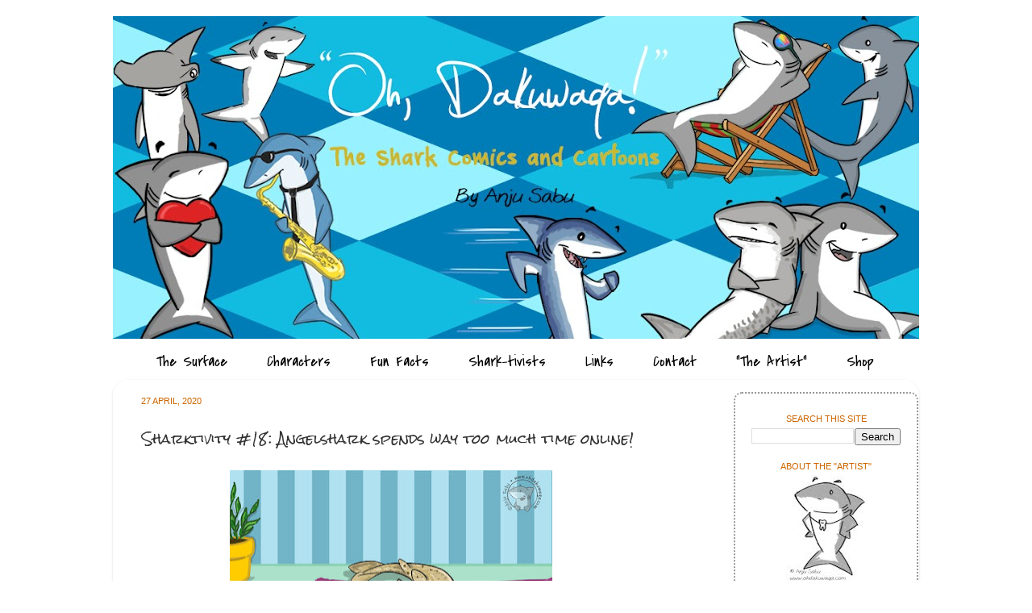

--- FILE ---
content_type: text/html; charset=UTF-8
request_url: https://www.ohdakuwaqa.com/2020/04/sharktivity-18-angelshark-spends-way.html
body_size: 17105
content:
<!DOCTYPE html>
<html class='v2' dir='ltr' xmlns='http://www.w3.org/1999/xhtml' xmlns:b='http://www.google.com/2005/gml/b' xmlns:data='http://www.google.com/2005/gml/data' xmlns:expr='http://www.google.com/2005/gml/expr'>
<head>
<link href='https://www.blogger.com/static/v1/widgets/335934321-css_bundle_v2.css' rel='stylesheet' type='text/css'/>
<!-- pinterest verification-->
<meta content='279eabc9f13eae064588240b41beae90' name='p:domain_verify'/>
<meta content='L_lpGwRlPmiCsGGv4ZSKqyKv6fx_b8Xc3h5o0ZJGmRI' name='google-site-verification'/>
<meta content='AB091E8527A2C57C289FA8C312654B00' name='msvalidate.01'/>
<link href="//fonts.googleapis.com/css?family=Covered+By+Your+Grace%7CRock+Salt" rel="stylesheet" type="text/css">
<meta content='IE=8, IE=9, IE=10' http-equiv='X-UA-Compatible'/>
<meta content='fNea3wdj5_bDHhMvWAIaXGUsIdiYyVG6b5h6PmjFJaY' name='google-site-verification'/>
<meta content='width=1100' name='viewport'/>
<meta content='text/html; charset=UTF-8' http-equiv='Content-Type'/>
<meta content='blogger' name='generator'/>
<link href='https://www.ohdakuwaqa.com/favicon.ico' rel='icon' type='image/x-icon'/>
<link href='https://www.ohdakuwaqa.com/2020/04/sharktivity-18-angelshark-spends-way.html' rel='canonical'/>
<link rel="alternate" type="application/atom+xml" title="&quot;Oh, Dakuwaqa!&quot; - The Shark comics and cartoons - Atom" href="https://www.ohdakuwaqa.com/feeds/posts/default" />
<link rel="alternate" type="application/rss+xml" title="&quot;Oh, Dakuwaqa!&quot; - The Shark comics and cartoons - RSS" href="https://www.ohdakuwaqa.com/feeds/posts/default?alt=rss" />
<link rel="service.post" type="application/atom+xml" title="&quot;Oh, Dakuwaqa!&quot; - The Shark comics and cartoons - Atom" href="https://www.blogger.com/feeds/8642140796474846721/posts/default" />

<link rel="alternate" type="application/atom+xml" title="&quot;Oh, Dakuwaqa!&quot; - The Shark comics and cartoons - Atom" href="https://www.ohdakuwaqa.com/feeds/2889387841105852520/comments/default" />
<!--Can't find substitution for tag [blog.ieCssRetrofitLinks]-->
<link href='https://blogger.googleusercontent.com/img/b/R29vZ2xl/AVvXsEhWIDYOth_1pGQiOdkJEjENKqo7F3Xei1iKzwMRQhaK3nN434fIPskiR2u6umZnbUNuB_ceF2pZdsGEC8HPkfb8NU9HOGJkqa7nNgTBAxpkEWVtxAz9IkKsz7JwY6CSJ4nvHb9DdwgXVxE/s400/angel+shark+laptop2s.jpg' rel='image_src'/>
<meta content='https://www.ohdakuwaqa.com/2020/04/sharktivity-18-angelshark-spends-way.html' property='og:url'/>
<meta content='Sharktivity #18: Angelshark spends way too much time online!' property='og:title'/>
<meta content='The Shark Comics and Cartoons for all sharks' property='og:description'/>
<meta content='https://blogger.googleusercontent.com/img/b/R29vZ2xl/AVvXsEhWIDYOth_1pGQiOdkJEjENKqo7F3Xei1iKzwMRQhaK3nN434fIPskiR2u6umZnbUNuB_ceF2pZdsGEC8HPkfb8NU9HOGJkqa7nNgTBAxpkEWVtxAz9IkKsz7JwY6CSJ4nvHb9DdwgXVxE/w1200-h630-p-k-no-nu/angel+shark+laptop2s.jpg' property='og:image'/>
<title>"Oh, Dakuwaqa!" - The Shark comics and cartoons: Sharktivity #18: Angelshark spends way too much time online!</title>
<style type='text/css'>@font-face{font-family:'Covered By Your Grace';font-style:normal;font-weight:400;font-display:swap;src:url(//fonts.gstatic.com/s/coveredbyyourgrace/v17/QGYwz-AZahWOJJI9kykWW9mD6opopoqXSOSEHwgsiaXVIxnL.woff2)format('woff2');unicode-range:U+0100-02BA,U+02BD-02C5,U+02C7-02CC,U+02CE-02D7,U+02DD-02FF,U+0304,U+0308,U+0329,U+1D00-1DBF,U+1E00-1E9F,U+1EF2-1EFF,U+2020,U+20A0-20AB,U+20AD-20C0,U+2113,U+2C60-2C7F,U+A720-A7FF;}@font-face{font-family:'Covered By Your Grace';font-style:normal;font-weight:400;font-display:swap;src:url(//fonts.gstatic.com/s/coveredbyyourgrace/v17/QGYwz-AZahWOJJI9kykWW9mD6opopoqXSOSEEQgsiaXVIw.woff2)format('woff2');unicode-range:U+0000-00FF,U+0131,U+0152-0153,U+02BB-02BC,U+02C6,U+02DA,U+02DC,U+0304,U+0308,U+0329,U+2000-206F,U+20AC,U+2122,U+2191,U+2193,U+2212,U+2215,U+FEFF,U+FFFD;}@font-face{font-family:'Indie Flower';font-style:normal;font-weight:400;font-display:swap;src:url(//fonts.gstatic.com/s/indieflower/v24/m8JVjfNVeKWVnh3QMuKkFcZVZ0uH99GUDs4k.woff2)format('woff2');unicode-range:U+0100-02BA,U+02BD-02C5,U+02C7-02CC,U+02CE-02D7,U+02DD-02FF,U+0304,U+0308,U+0329,U+1D00-1DBF,U+1E00-1E9F,U+1EF2-1EFF,U+2020,U+20A0-20AB,U+20AD-20C0,U+2113,U+2C60-2C7F,U+A720-A7FF;}@font-face{font-family:'Indie Flower';font-style:normal;font-weight:400;font-display:swap;src:url(//fonts.gstatic.com/s/indieflower/v24/m8JVjfNVeKWVnh3QMuKkFcZVaUuH99GUDg.woff2)format('woff2');unicode-range:U+0000-00FF,U+0131,U+0152-0153,U+02BB-02BC,U+02C6,U+02DA,U+02DC,U+0304,U+0308,U+0329,U+2000-206F,U+20AC,U+2122,U+2191,U+2193,U+2212,U+2215,U+FEFF,U+FFFD;}@font-face{font-family:'Rock Salt';font-style:normal;font-weight:400;font-display:swap;src:url(//fonts.gstatic.com/s/rocksalt/v24/MwQ0bhv11fWD6QsAVOZrt0M6p7NGrQ.woff2)format('woff2');unicode-range:U+0000-00FF,U+0131,U+0152-0153,U+02BB-02BC,U+02C6,U+02DA,U+02DC,U+0304,U+0308,U+0329,U+2000-206F,U+20AC,U+2122,U+2191,U+2193,U+2212,U+2215,U+FEFF,U+FFFD;}</style>
<style id='page-skin-1' type='text/css'><!--
/*-----------------------------------------------
Blogger Template Style
Name:     Picture Window
Designer: Blogger
URL:      www.blogger.com
----------------------------------------------- */
/* Content
----------------------------------------------- */
body {
font: normal normal 15px Indie Flower;
color: #333333;
background: #ffffff none no-repeat scroll center center;
}
html body .region-inner {
min-width: 0;
max-width: 100%;
width: auto;
}
.content-outer {
font-size: 90%;
}
a:link {
text-decoration:none;
color: #3d85c6;
}
a:visited {
text-decoration:none;
color: #5588aa;
}
a:hover {
text-decoration:underline;
color: #999999;
}
.content-outer {
background: transparent none repeat scroll top left;
-moz-border-radius: 0;
-webkit-border-radius: 0;
-goog-ms-border-radius: 0;
border-radius: 0;
-moz-box-shadow: 0 0 0 rgba(0, 0, 0, .15);
-webkit-box-shadow: 0 0 0 rgba(0, 0, 0, .15);
-goog-ms-box-shadow: 0 0 0 rgba(0, 0, 0, .15);
box-shadow: 0 0 0 rgba(0, 0, 0, .15);
margin: 20px auto;
}
.content-inner {
padding: 0;
}
/* Header
----------------------------------------------- */
.header-outer {
background: transparent none repeat-x scroll top left;
_background-image: none;
color: #ffffff;
-moz-border-radius: 0;
-webkit-border-radius: 0;
-goog-ms-border-radius: 0;
border-radius: 0;
}
.Header img, .Header #header-inner {
-moz-border-radius: 0;
-webkit-border-radius: 0;
-goog-ms-border-radius: 0;
border-radius: 0;
}
.header-inner .Header .titlewrapper,
.header-inner .Header .descriptionwrapper {
padding-left: 0;
padding-right: 0;
}
.Header h1 {
font: normal normal 36px Rock Salt;
text-shadow: 1px 1px 3px rgba(0, 0, 0, 0.3);
}
.Header h1 a {
color: #ffffff;
}
.Header .description {
font-size: 130%;
}
/* Tabs
----------------------------------------------- */
.tabs-inner {
margin: .5em 20px 0;
padding: 0;
}
.tabs-inner .section {
margin: 0;
}
.tabs-inner .widget ul {
padding: 0;
background: transparent none repeat scroll bottom;
-moz-border-radius: 0;
-webkit-border-radius: 0;
-goog-ms-border-radius: 0;
border-radius: 0;
}
.tabs-inner .widget li {
border: none;
}
.tabs-inner .widget li a {
display: inline-block;
padding: .5em 1em;
margin-right: .25em;
color: #020202;
font: normal normal 19px Covered By Your Grace;
-moz-border-radius: 10px 10px 0 0;
-webkit-border-top-left-radius: 10px;
-webkit-border-top-right-radius: 10px;
-goog-ms-border-radius: 10px 10px 0 0;
border-radius: 10px 10px 0 0;
background: transparent url(//www.blogblog.com/1kt/transparent/black50.png) repeat scroll top left;
border-right: 1px solid transparent;
}
.tabs-inner .widget li:first-child a {
padding-left: 1.25em;
-moz-border-radius-topleft: 10px;
-moz-border-radius-bottomleft: 0;
-webkit-border-top-left-radius: 10px;
-webkit-border-bottom-left-radius: 0;
-goog-ms-border-top-left-radius: 10px;
-goog-ms-border-bottom-left-radius: 0;
border-top-left-radius: 10px;
border-bottom-left-radius: 0;
}
.tabs-inner .widget li.selected a,
.tabs-inner .widget li a:hover {
position: relative;
z-index: 1;
background: #f8f8f8 url(//www.blogblog.com/1kt/transparent/white80.png) repeat scroll bottom;
color: #3d85c6;
-moz-box-shadow: 0 0 3px rgba(0, 0, 0, .15);
-webkit-box-shadow: 0 0 3px rgba(0, 0, 0, .15);
-goog-ms-box-shadow: 0 0 3px rgba(0, 0, 0, .15);
box-shadow: 0 0 3px rgba(0, 0, 0, .15);
}
/* Headings
----------------------------------------------- */
h2 {
font: normal normal 11px Verdana, Geneva, sans-serif;
text-transform: uppercase;
color: #cc6600;
margin: .5em 0;
}
/* Main
----------------------------------------------- */
.main-outer {
background: transparent url(//www.blogblog.com/1kt/transparent/white80.png) repeat scroll top left;
-moz-border-radius: 20px 20px 0 0;
-webkit-border-top-left-radius: 20px;
-webkit-border-top-right-radius: 20px;
-webkit-border-bottom-left-radius: 0;
-webkit-border-bottom-right-radius: 0;
-goog-ms-border-radius: 20px 20px 0 0;
border-radius: 20px 20px 0 0;
-moz-box-shadow: 0 1px 3px rgba(0, 0, 0, .15);
-webkit-box-shadow: 0 1px 3px rgba(0, 0, 0, .15);
-goog-ms-box-shadow: 0 1px 3px rgba(0, 0, 0, .15);
box-shadow: 0 1px 3px rgba(0, 0, 0, .15);
}
.main-inner {
padding: 15px 20px 20px;
}
.main-inner .column-center-inner {
padding: 0 0;
}
.main-inner .column-left-inner {
padding-left: 0;
}
.main-inner .column-right-inner {
padding-right: 0;
}
/* Posts
----------------------------------------------- */
h3.post-title {
margin: 0;
font: normal normal 16px Rock Salt;
}
.comments h4 {
margin: 1em 0 0;
font: normal normal 16px Rock Salt;
}
.date-header span {
color: #cc6600;
}
.post-outer {
background-color: #ffffff;
border: solid 1px #ffffff;
-moz-border-radius: 5px;
-webkit-border-radius: 5px;
border-radius: 5px;
-goog-ms-border-radius: 5px;
padding: 15px 20px;
margin: 0 -20px 20px;
}
.post-body {
line-height: 1.4;
font-size: 110%;
position: relative;
}
.post-header {
margin: 0 0 1.5em;
color: #cc6600;
line-height: 1.6;
}
.post-footer {
margin: .5em 0 0;
color: #cc6600;
line-height: 1.6;
}
#blog-pager {
font-size: 140%
}
#comments .comment-author {
padding-top: 1.5em;
border-top: dashed 1px #ccc;
border-top: dashed 1px rgba(128, 128, 128, .5);
background-position: 0 1.5em;
}
#comments .comment-author:first-child {
padding-top: 0;
border-top: none;
}
.avatar-image-container {
margin: .2em 0 0;
}
/* Comments
----------------------------------------------- */
.comments .comments-content .icon.blog-author {
background-repeat: no-repeat;
background-image: url([data-uri]);
}
.comments .comments-content .loadmore a {
border-top: 1px solid #999999;
border-bottom: 1px solid #999999;
}
.comments .continue {
border-top: 2px solid #999999;
}
/* Widgets
----------------------------------------------- */
.widget ul, .widget #ArchiveList ul.flat {
padding: 0;
list-style: none;
}
.widget ul li, .widget #ArchiveList ul.flat li {
border-top: dashed 1px #ccc;
border-top: dashed 1px rgba(128, 128, 128, .5);
}
.widget ul li:first-child, .widget #ArchiveList ul.flat li:first-child {
border-top: none;
}
.widget .post-body ul {
list-style: disc;
}
.widget .post-body ul li {
border: none;
}
/* Footer
----------------------------------------------- */
.footer-outer {
color:#5588aa;
background: transparent url(//www.blogblog.com/1kt/transparent/black50.png) repeat scroll top left;
-moz-border-radius: 0 0 20px 20px;
-webkit-border-top-left-radius: 0;
-webkit-border-top-right-radius: 0;
-webkit-border-bottom-left-radius: 20px;
-webkit-border-bottom-right-radius: 20px;
-goog-ms-border-radius: 0 0 20px 20px;
border-radius: 0 0 20px 20px;
-moz-box-shadow: 0 1px 3px rgba(0, 0, 0, .15);
-webkit-box-shadow: 0 1px 3px rgba(0, 0, 0, .15);
-goog-ms-box-shadow: 0 1px 3px rgba(0, 0, 0, .15);
box-shadow: 0 1px 3px rgba(0, 0, 0, .15);
}
.footer-inner {
padding: 10px 20px 20px;
}
.footer-outer a {
color: #5588aa;
}
.footer-outer a:visited {
color: #999999;
}
.footer-outer a:hover {
color: #33aaff;
}
.footer-outer .widget h2 {
color: #cc6600;
}
/* Mobile
----------------------------------------------- */
html body.mobile {
height: auto;
}
html body.mobile {
min-height: 480px;
background-size: 100% auto;
}
.mobile .body-fauxcolumn-outer {
background: transparent none repeat scroll top left;
}
html .mobile .mobile-date-outer, html .mobile .blog-pager {
border-bottom: none;
background: transparent url(//www.blogblog.com/1kt/transparent/white80.png) repeat scroll top left;
margin-bottom: 10px;
}
.mobile .date-outer {
background: transparent url(//www.blogblog.com/1kt/transparent/white80.png) repeat scroll top left;
}
.mobile .header-outer, .mobile .main-outer,
.mobile .post-outer, .mobile .footer-outer {
-moz-border-radius: 0;
-webkit-border-radius: 0;
-goog-ms-border-radius: 0;
border-radius: 0;
}
.mobile .content-outer,
.mobile .main-outer,
.mobile .post-outer {
background: inherit;
border: none;
}
.mobile .content-outer {
font-size: 100%;
}
.mobile-link-button {
background-color: #3d85c6;
}
.mobile-link-button a:link, .mobile-link-button a:visited {
color: #ffffff;
}
.mobile-index-contents {
color: #333333;
}
.mobile .tabs-inner .PageList .widget-content {
background: #f8f8f8 url(//www.blogblog.com/1kt/transparent/white80.png) repeat scroll bottom;
color: #3d85c6;
}
.mobile .tabs-inner .PageList .widget-content .pagelist-arrow {
border-left: 1px solid transparent;
}
.footer-inner {
background: #ffffff none;
text-align:center;
}
/*remove the navbar*/
#navbar-iframe {display: none !important;}
#navbar { height: 0px; visibility: hidden; display: none;}
/*removed tab background and adjusted space between them*/
.tabs-inner .PageList li a {background:#FFFFFF;}
.tabs-inner .PageList li a {margin-right: 5px;}
h2.tabs-inner {font-family: 'Covered By Your Grace', cursive;}
h2.post-title {font-family: 'Rock Salt', cursive;}
/* reduce space between gadgets */
.widget {
margin: 20px 0 0 0;
}
/* increase space between post area and sidebar area */
#sidebar-right-1{
margin-left: 45px !important;
}
#main{
padding-left: 0px;
padding-right: 40px;
}
/* for sidebar border*/
.sidebar {
width: 185px;
border-radius: 10px ; padding:20px; border: 2px dotted#969696;
/* border-bottom:0px;
border-top:0px;
border-right:0px;
border-left:2px dotted#969696;
*/
}
/* centering sidebar */
.main-inner .column-left-inner, .main-inner .column-right-inner {text-align: center;}
/* centering the page tabs */
.PageList {text-align:center !important;}
.PageList li {display:inline !important; float:none !important;}
#Header1_headerimg {margin:0 auto;}
--></style>
<style id='template-skin-1' type='text/css'><!--
body {
min-width: 1000px;
}
.content-outer, .content-fauxcolumn-outer, .region-inner {
min-width: 1000px;
max-width: 1000px;
_width: 1000px;
}
.main-inner .columns {
padding-left: 0px;
padding-right: 270px;
}
.main-inner .fauxcolumn-center-outer {
left: 0px;
right: 270px;
/* IE6 does not respect left and right together */
_width: expression(this.parentNode.offsetWidth -
parseInt("0px") -
parseInt("270px") + 'px');
}
.main-inner .fauxcolumn-left-outer {
width: 0px;
}
.main-inner .fauxcolumn-right-outer {
width: 270px;
}
.main-inner .column-left-outer {
width: 0px;
right: 100%;
margin-left: -0px;
}
.main-inner .column-right-outer {
width: 270px;
margin-right: -270px;
}
#layout {
min-width: 0;
}
#layout .content-outer {
min-width: 0;
width: 800px;
}
#layout .region-inner {
min-width: 0;
width: auto;
}
--></style>
<script type='text/javascript'>

  var _gaq = _gaq || [];
  _gaq.push(['_setAccount', 'UA-1989287-4']);
  _gaq.push(['_trackPageview']);

  (function() {
    var ga = document.createElement('script'); ga.type = 'text/javascript'; ga.async = true;
    ga.src = ('https:' == document.location.protocol ? 'https://ssl' : 'http://www') + '.google-analytics.com/ga.js';
    var s = document.getElementsByTagName('script')[0]; s.parentNode.insertBefore(ga, s);
  })();

</script>
<link href='https://www.blogger.com/dyn-css/authorization.css?targetBlogID=8642140796474846721&amp;zx=e003e84e-15cd-48ed-8420-89c287fdf6f0' media='none' onload='if(media!=&#39;all&#39;)media=&#39;all&#39;' rel='stylesheet'/><noscript><link href='https://www.blogger.com/dyn-css/authorization.css?targetBlogID=8642140796474846721&amp;zx=e003e84e-15cd-48ed-8420-89c287fdf6f0' rel='stylesheet'/></noscript>
<meta name='google-adsense-platform-account' content='ca-host-pub-1556223355139109'/>
<meta name='google-adsense-platform-domain' content='blogspot.com'/>

<!-- data-ad-client=ca-pub-6323199162355145 -->

</head>
<body class='loading variant-open'>
<div class='navbar section' id='navbar'><div class='widget Navbar' data-version='1' id='Navbar1'><script type="text/javascript">
    function setAttributeOnload(object, attribute, val) {
      if(window.addEventListener) {
        window.addEventListener('load',
          function(){ object[attribute] = val; }, false);
      } else {
        window.attachEvent('onload', function(){ object[attribute] = val; });
      }
    }
  </script>
<div id="navbar-iframe-container"></div>
<script type="text/javascript" src="https://apis.google.com/js/platform.js"></script>
<script type="text/javascript">
      gapi.load("gapi.iframes:gapi.iframes.style.bubble", function() {
        if (gapi.iframes && gapi.iframes.getContext) {
          gapi.iframes.getContext().openChild({
              url: 'https://www.blogger.com/navbar/8642140796474846721?po\x3d2889387841105852520\x26origin\x3dhttps://www.ohdakuwaqa.com',
              where: document.getElementById("navbar-iframe-container"),
              id: "navbar-iframe"
          });
        }
      });
    </script><script type="text/javascript">
(function() {
var script = document.createElement('script');
script.type = 'text/javascript';
script.src = '//pagead2.googlesyndication.com/pagead/js/google_top_exp.js';
var head = document.getElementsByTagName('head')[0];
if (head) {
head.appendChild(script);
}})();
</script>
</div></div>
<div class='body-fauxcolumns'>
<div class='fauxcolumn-outer body-fauxcolumn-outer'>
<div class='cap-top'>
<div class='cap-left'></div>
<div class='cap-right'></div>
</div>
<div class='fauxborder-left'>
<div class='fauxborder-right'></div>
<div class='fauxcolumn-inner'>
</div>
</div>
<div class='cap-bottom'>
<div class='cap-left'></div>
<div class='cap-right'></div>
</div>
</div>
</div>
<div class='content'>
<div class='content-fauxcolumns'>
<div class='fauxcolumn-outer content-fauxcolumn-outer'>
<div class='cap-top'>
<div class='cap-left'></div>
<div class='cap-right'></div>
</div>
<div class='fauxborder-left'>
<div class='fauxborder-right'></div>
<div class='fauxcolumn-inner'>
</div>
</div>
<div class='cap-bottom'>
<div class='cap-left'></div>
<div class='cap-right'></div>
</div>
</div>
</div>
<div class='content-outer'>
<div class='content-cap-top cap-top'>
<div class='cap-left'></div>
<div class='cap-right'></div>
</div>
<div class='fauxborder-left content-fauxborder-left'>
<div class='fauxborder-right content-fauxborder-right'></div>
<div class='content-inner'>
<header>
<div class='header-outer'>
<div class='header-cap-top cap-top'>
<div class='cap-left'></div>
<div class='cap-right'></div>
</div>
<div class='fauxborder-left header-fauxborder-left'>
<div class='fauxborder-right header-fauxborder-right'></div>
<div class='region-inner header-inner'>
<div class='header section' id='header'><div class='widget Header' data-version='1' id='Header1'>
<div id='header-inner'>
<a href='https://www.ohdakuwaqa.com/' style='display: block'>
<img alt='"Oh, Dakuwaqa!" - The Shark comics and cartoons' height='400px; ' id='Header1_headerimg' src='https://blogger.googleusercontent.com/img/b/R29vZ2xl/AVvXsEgf__XRDuKKgOspcB8_kXp_IdcBJ67-lzfzfzWlhOzp05JRddFzGhXu39-IfO2wAjABDgrwnMeno8pWak5feDObHIN4Tpibc-gf5c1Bua8_RQV3gvE9Z-KbPL24Q08vePCFR5TOlxg_sQ_M/s1000/header2+2021+exp2.jpg' style='display: block' width='1000px; '/>
</a>
</div>
</div></div>
</div>
</div>
<div class='header-cap-bottom cap-bottom'>
<div class='cap-left'></div>
<div class='cap-right'></div>
</div>
</div>
</header>
<div class='tabs-outer'>
<div class='tabs-cap-top cap-top'>
<div class='cap-left'></div>
<div class='cap-right'></div>
</div>
<div class='fauxborder-left tabs-fauxborder-left'>
<div class='fauxborder-right tabs-fauxborder-right'></div>
<div class='region-inner tabs-inner'>
<div class='tabs section' id='crosscol'><div class='widget PageList' data-version='1' id='PageList1'>
<h2>Pages</h2>
<div class='widget-content'>
<ul>
<li>
<a href='https://www.ohdakuwaqa.com/p/surface.html'>The Surface</a>
</li>
<li>
<a href='https://www.ohdakuwaqa.com/p/characters.html'>Characters</a>
</li>
<li>
<a href='https://www.ohdakuwaqa.com/p/fun-facts.html'>Fun Facts</a>
</li>
<li>
<a href='https://www.ohdakuwaqa.com/p/campaigns.html'>Shark-tivists</a>
</li>
<li>
<a href='https://www.ohdakuwaqa.com/p/links.html'>Links</a>
</li>
<li>
<a href='https://www.ohdakuwaqa.com/p/contact-me.html'>Contact</a>
</li>
<li>
<a href='https://www.ohdakuwaqa.com/p/about-artist.html'>"The Artist"</a>
</li>
<li>
<a href='https://www.ohdakuwaqa.com/p/shop.html'>Shop</a>
</li>
</ul>
<div class='clear'></div>
</div>
</div></div>
<div class='tabs no-items section' id='crosscol-overflow'></div>
</div>
</div>
<div class='tabs-cap-bottom cap-bottom'>
<div class='cap-left'></div>
<div class='cap-right'></div>
</div>
</div>
<div class='main-outer'>
<div class='main-cap-top cap-top'>
<div class='cap-left'></div>
<div class='cap-right'></div>
</div>
<div class='fauxborder-left main-fauxborder-left'>
<div class='fauxborder-right main-fauxborder-right'></div>
<div class='region-inner main-inner'>
<div class='columns fauxcolumns'>
<div class='fauxcolumn-outer fauxcolumn-center-outer'>
<div class='cap-top'>
<div class='cap-left'></div>
<div class='cap-right'></div>
</div>
<div class='fauxborder-left'>
<div class='fauxborder-right'></div>
<div class='fauxcolumn-inner'>
</div>
</div>
<div class='cap-bottom'>
<div class='cap-left'></div>
<div class='cap-right'></div>
</div>
</div>
<div class='fauxcolumn-outer fauxcolumn-left-outer'>
<div class='cap-top'>
<div class='cap-left'></div>
<div class='cap-right'></div>
</div>
<div class='fauxborder-left'>
<div class='fauxborder-right'></div>
<div class='fauxcolumn-inner'>
</div>
</div>
<div class='cap-bottom'>
<div class='cap-left'></div>
<div class='cap-right'></div>
</div>
</div>
<div class='fauxcolumn-outer fauxcolumn-right-outer'>
<div class='cap-top'>
<div class='cap-left'></div>
<div class='cap-right'></div>
</div>
<div class='fauxborder-left'>
<div class='fauxborder-right'></div>
<div class='fauxcolumn-inner'>
</div>
</div>
<div class='cap-bottom'>
<div class='cap-left'></div>
<div class='cap-right'></div>
</div>
</div>
<!-- corrects IE6 width calculation -->
<div class='columns-inner'>
<div class='column-center-outer'>
<div class='column-center-inner'>
<div class='main section' id='main'><div class='widget Blog' data-version='1' id='Blog1'>
<div class='blog-posts hfeed'>

          <div class="date-outer">
        
<h2 class='date-header'><span>27 April, 2020</span></h2>

          <div class="date-posts">
        
<div class='post-outer'>
<div class='post hentry'>
<a name='2889387841105852520'></a>
<h3 class='post-title entry-title'>
Sharktivity #18: Angelshark spends way too much time online!
</h3>
<div class='post-header'>
<div class='post-header-line-1'></div>
</div>
<div class='post-body entry-content' id='post-body-2889387841105852520'>
<div class="separator" style="clear: both; text-align: center;">
<a href="https://blogger.googleusercontent.com/img/b/R29vZ2xl/AVvXsEhWIDYOth_1pGQiOdkJEjENKqo7F3Xei1iKzwMRQhaK3nN434fIPskiR2u6umZnbUNuB_ceF2pZdsGEC8HPkfb8NU9HOGJkqa7nNgTBAxpkEWVtxAz9IkKsz7JwY6CSJ4nvHb9DdwgXVxE/s1600/angel+shark+laptop2s.jpg" imageanchor="1" style="margin-left: 1em; margin-right: 1em;"><img border="0" data-original-height="707" data-original-width="1000" height="282" src="https://blogger.googleusercontent.com/img/b/R29vZ2xl/AVvXsEhWIDYOth_1pGQiOdkJEjENKqo7F3Xei1iKzwMRQhaK3nN434fIPskiR2u6umZnbUNuB_ceF2pZdsGEC8HPkfb8NU9HOGJkqa7nNgTBAxpkEWVtxAz9IkKsz7JwY6CSJ4nvHb9DdwgXVxE/s400/angel+shark+laptop2s.jpg" width="400" /></a></div>
<br />
<br />
Sometimes I think that this is all that the angelshark can do during a lockdown - lie down and explore the internet. This is one of those sharks that I dread drawing - it's not even that sharkish! There are several types of angelsharks (this is another generic one) and once used to be quite common.<br />
<br />
However, angelsharks are now listed as CRITICALLY ENDANGERED in the <a href="https://www.iucnredlist.org/species/39332/117498371" target="_blank">IUCN red list</a> - this means they are one step away from being extinct in the wild. :(<br />
<br />
I hope this angelshark is looking at happier things online.
<div style='clear: both;'></div>
</div>
<div class='post-footer'>
<div class='post-footer-line post-footer-line-1'><span class='post-author vcard'>
</span>
<span class='post-timestamp'>
</span>
<span class='post-comment-link'>
</span>
<span class='post-icons'>
<span class='item-control blog-admin pid-627485379'>
<a href='https://www.blogger.com/post-edit.g?blogID=8642140796474846721&postID=2889387841105852520&from=pencil' title='Edit Post'>
<img alt='' class='icon-action' height='18' src='https://resources.blogblog.com/img/icon18_edit_allbkg.gif' width='18'/>
</a>
</span>
</span>
<div class='post-share-buttons goog-inline-block'>
<a class='goog-inline-block share-button sb-email' href='https://www.blogger.com/share-post.g?blogID=8642140796474846721&postID=2889387841105852520&target=email' target='_blank' title='Email This'><span class='share-button-link-text'>Email This</span></a><a class='goog-inline-block share-button sb-blog' href='https://www.blogger.com/share-post.g?blogID=8642140796474846721&postID=2889387841105852520&target=blog' onclick='window.open(this.href, "_blank", "height=270,width=475"); return false;' target='_blank' title='BlogThis!'><span class='share-button-link-text'>BlogThis!</span></a><a class='goog-inline-block share-button sb-twitter' href='https://www.blogger.com/share-post.g?blogID=8642140796474846721&postID=2889387841105852520&target=twitter' target='_blank' title='Share to X'><span class='share-button-link-text'>Share to X</span></a><a class='goog-inline-block share-button sb-facebook' href='https://www.blogger.com/share-post.g?blogID=8642140796474846721&postID=2889387841105852520&target=facebook' onclick='window.open(this.href, "_blank", "height=430,width=640"); return false;' target='_blank' title='Share to Facebook'><span class='share-button-link-text'>Share to Facebook</span></a><a class='goog-inline-block share-button sb-pinterest' href='https://www.blogger.com/share-post.g?blogID=8642140796474846721&postID=2889387841105852520&target=pinterest' target='_blank' title='Share to Pinterest'><span class='share-button-link-text'>Share to Pinterest</span></a>
</div>
</div>
<div class='post-footer-line post-footer-line-2'><span class='post-labels'>
Labels:
<a href='https://www.ohdakuwaqa.com/search/label/angelshark' rel='tag'>angelshark</a>,
<a href='https://www.ohdakuwaqa.com/search/label/Internet%20and%20Social%20Media' rel='tag'>Internet and Social Media</a>,
<a href='https://www.ohdakuwaqa.com/search/label/Recreation' rel='tag'>Recreation</a>,
<a href='https://www.ohdakuwaqa.com/search/label/shark%20awareness' rel='tag'>shark awareness</a>,
<a href='https://www.ohdakuwaqa.com/search/label/Shark%20conservation' rel='tag'>Shark conservation</a>,
<a href='https://www.ohdakuwaqa.com/search/label/sharks%20of%20the%20world' rel='tag'>sharks of the world</a>,
<a href='https://www.ohdakuwaqa.com/search/label/Sharktivity' rel='tag'>Sharktivity</a>
</span>
</div>
<div class='post-footer-line post-footer-line-3'></div>
</div>
</div>
<div class='comments' id='comments'>
<a name='comments'></a>
</div>
</div>

        </div></div>
      
</div>
<div class='blog-pager' id='blog-pager'>
<span id='blog-pager-newer-link'>
<a href='https://www.ohdakuwaqa.com/2020/04/sharktivity-19-mako-shark-stays-up-to.html' id='blog-pager-newer-link' title='Newer Post'><img alt="Newer Posts" src="https://lh3.googleusercontent.com/blogger_img_proxy/AEn0k_t5UYF5Soz75vUM3rV3rHWV-qSR0i8-2Ho98qgivEMRxIvppuJMBZsjJUt2MtpctXnM8oq7RgUpV_OFCWIjOdbM=s0-d"></a>
</span>
<span id='blog-pager-older-link'>
<a href='https://www.ohdakuwaqa.com/2020/04/sharktivity-17-lemon-shark-does-bit-of.html' id='blog-pager-older-link' title='Older Post'><img alt="Older Posts" src="https://lh3.googleusercontent.com/blogger_img_proxy/AEn0k_seQS0sUbvqrTPCHEhphgWVzVt1lI3S7SJ5NO051BFOMKFvNz-0tvs0EYnmxUhySLheRAHlD2SujluaXWdAvEQdFQ=s0-d"></a>
</span>
<a class='home-link' href='https://www.ohdakuwaqa.com/'>Home</a>
</div>
<div class='clear'></div>
<div class='post-feeds'>
</div>
</div><div class='widget Text' data-version='1' id='Text1'>
<div class='widget-content'>
<span style="font-size:85%;color:#339999;">Copyright (c) 2014 Gitanjali (Anju) Sabu. All rights reserved (At least,  that's what the Copyright law says). Please don't steal or distribute my sketches unless you intend to make me famous. Or else, I'll have to feed you to the sharks, vipers and other fierce creatures.<br />Please don't copy, trace, steal or use these characters or the idea of these characters as your own. In case of fan art, please do not add anything to these characters. Thank you!</span>
</div>
<div class='clear'></div>
</div><div class='widget Label' data-version='1' id='Label1'>
<h2>Chondrichthyes (Labels)</h2>
<div class='widget-content cloud-label-widget-content'>
<span class='label-size label-size-4'>
<a dir='ltr' href='https://www.ohdakuwaqa.com/search/label/Annoyance'>Annoyance</a>
</span>
<span class='label-size label-size-2'>
<a dir='ltr' href='https://www.ohdakuwaqa.com/search/label/Armacockafishadillo'>Armacockafishadillo</a>
</span>
<span class='label-size label-size-2'>
<a dir='ltr' href='https://www.ohdakuwaqa.com/search/label/Birds'>Birds</a>
</span>
<span class='label-size label-size-2'>
<a dir='ltr' href='https://www.ohdakuwaqa.com/search/label/Blacktip%20reef%20shark'>Blacktip reef shark</a>
</span>
<span class='label-size label-size-2'>
<a dir='ltr' href='https://www.ohdakuwaqa.com/search/label/Breaching'>Breaching</a>
</span>
<span class='label-size label-size-2'>
<a dir='ltr' href='https://www.ohdakuwaqa.com/search/label/Bunnies'>Bunnies</a>
</span>
<span class='label-size label-size-2'>
<a dir='ltr' href='https://www.ohdakuwaqa.com/search/label/Collaborations'>Collaborations</a>
</span>
<span class='label-size label-size-4'>
<a dir='ltr' href='https://www.ohdakuwaqa.com/search/label/Conversations'>Conversations</a>
</span>
<span class='label-size label-size-2'>
<a dir='ltr' href='https://www.ohdakuwaqa.com/search/label/Cookiecutter%20shark'>Cookiecutter shark</a>
</span>
<span class='label-size label-size-3'>
<a dir='ltr' href='https://www.ohdakuwaqa.com/search/label/Creativity'>Creativity</a>
</span>
<span class='label-size label-size-2'>
<a dir='ltr' href='https://www.ohdakuwaqa.com/search/label/Cute'>Cute</a>
</span>
<span class='label-size label-size-4'>
<a dir='ltr' href='https://www.ohdakuwaqa.com/search/label/Cynicism'>Cynicism</a>
</span>
<span class='label-size label-size-2'>
<a dir='ltr' href='https://www.ohdakuwaqa.com/search/label/Dinosaurs'>Dinosaurs</a>
</span>
<span class='label-size label-size-4'>
<a dir='ltr' href='https://www.ohdakuwaqa.com/search/label/Diving%20deep'>Diving deep</a>
</span>
<span class='label-size label-size-2'>
<a dir='ltr' href='https://www.ohdakuwaqa.com/search/label/Dolphins'>Dolphins</a>
</span>
<span class='label-size label-size-2'>
<a dir='ltr' href='https://www.ohdakuwaqa.com/search/label/Drama%20queen'>Drama queen</a>
</span>
<span class='label-size label-size-3'>
<a dir='ltr' href='https://www.ohdakuwaqa.com/search/label/Egoistical%20maniac'>Egoistical maniac</a>
</span>
<span class='label-size label-size-3'>
<a dir='ltr' href='https://www.ohdakuwaqa.com/search/label/Emo%20Cat'>Emo Cat</a>
</span>
<span class='label-size label-size-3'>
<a dir='ltr' href='https://www.ohdakuwaqa.com/search/label/Festive'>Festive</a>
</span>
<span class='label-size label-size-3'>
<a dir='ltr' href='https://www.ohdakuwaqa.com/search/label/Fish'>Fish</a>
</span>
<span class='label-size label-size-3'>
<a dir='ltr' href='https://www.ohdakuwaqa.com/search/label/Food'>Food</a>
</span>
<span class='label-size label-size-4'>
<a dir='ltr' href='https://www.ohdakuwaqa.com/search/label/Friends'>Friends</a>
</span>
<span class='label-size label-size-4'>
<a dir='ltr' href='https://www.ohdakuwaqa.com/search/label/Funny%20Animals'>Funny Animals</a>
</span>
<span class='label-size label-size-2'>
<a dir='ltr' href='https://www.ohdakuwaqa.com/search/label/Grossness'>Grossness</a>
</span>
<span class='label-size label-size-2'>
<a dir='ltr' href='https://www.ohdakuwaqa.com/search/label/Guest%20scribbles'>Guest scribbles</a>
</span>
<span class='label-size label-size-2'>
<a dir='ltr' href='https://www.ohdakuwaqa.com/search/label/Ideas'>Ideas</a>
</span>
<span class='label-size label-size-3'>
<a dir='ltr' href='https://www.ohdakuwaqa.com/search/label/Injustice'>Injustice</a>
</span>
<span class='label-size label-size-3'>
<a dir='ltr' href='https://www.ohdakuwaqa.com/search/label/Interesting%20thoughts'>Interesting thoughts</a>
</span>
<span class='label-size label-size-3'>
<a dir='ltr' href='https://www.ohdakuwaqa.com/search/label/Internet%20and%20Social%20Media'>Internet and Social Media</a>
</span>
<span class='label-size label-size-4'>
<a dir='ltr' href='https://www.ohdakuwaqa.com/search/label/Just%20like%20family'>Just like family</a>
</span>
<span class='label-size label-size-4'>
<a dir='ltr' href='https://www.ohdakuwaqa.com/search/label/Lalala%20bear'>Lalala bear</a>
</span>
<span class='label-size label-size-2'>
<a dir='ltr' href='https://www.ohdakuwaqa.com/search/label/Lantern%20Shark'>Lantern Shark</a>
</span>
<span class='label-size label-size-2'>
<a dir='ltr' href='https://www.ohdakuwaqa.com/search/label/Manta%20ray'>Manta ray</a>
</span>
<span class='label-size label-size-3'>
<a dir='ltr' href='https://www.ohdakuwaqa.com/search/label/Mouse'>Mouse</a>
</span>
<span class='label-size label-size-3'>
<a dir='ltr' href='https://www.ohdakuwaqa.com/search/label/Mushiness'>Mushiness</a>
</span>
<span class='label-size label-size-3'>
<a dir='ltr' href='https://www.ohdakuwaqa.com/search/label/Nature'>Nature</a>
</span>
<span class='label-size label-size-3'>
<a dir='ltr' href='https://www.ohdakuwaqa.com/search/label/Nostalgia'>Nostalgia</a>
</span>
<span class='label-size label-size-3'>
<a dir='ltr' href='https://www.ohdakuwaqa.com/search/label/Oceanic%20whitetip'>Oceanic whitetip</a>
</span>
<span class='label-size label-size-2'>
<a dir='ltr' href='https://www.ohdakuwaqa.com/search/label/Orcas'>Orcas</a>
</span>
<span class='label-size label-size-3'>
<a dir='ltr' href='https://www.ohdakuwaqa.com/search/label/Pickeds%20and%20Wickeds'>Pickeds and Wickeds</a>
</span>
<span class='label-size label-size-2'>
<a dir='ltr' href='https://www.ohdakuwaqa.com/search/label/Porbeagle%20Shark'>Porbeagle Shark</a>
</span>
<span class='label-size label-size-2'>
<a dir='ltr' href='https://www.ohdakuwaqa.com/search/label/Porcupine'>Porcupine</a>
</span>
<span class='label-size label-size-3'>
<a dir='ltr' href='https://www.ohdakuwaqa.com/search/label/Public%20Image'>Public Image</a>
</span>
<span class='label-size label-size-3'>
<a dir='ltr' href='https://www.ohdakuwaqa.com/search/label/Pun-ished'>Pun-ished</a>
</span>
<span class='label-size label-size-4'>
<a dir='ltr' href='https://www.ohdakuwaqa.com/search/label/Randomness'>Randomness</a>
</span>
<span class='label-size label-size-4'>
<a dir='ltr' href='https://www.ohdakuwaqa.com/search/label/Recreation'>Recreation</a>
</span>
<span class='label-size label-size-4'>
<a dir='ltr' href='https://www.ohdakuwaqa.com/search/label/Rolling%20eyes'>Rolling eyes</a>
</span>
<span class='label-size label-size-4'>
<a dir='ltr' href='https://www.ohdakuwaqa.com/search/label/Sarcasm'>Sarcasm</a>
</span>
<span class='label-size label-size-4'>
<a dir='ltr' href='https://www.ohdakuwaqa.com/search/label/Shark%20conservation'>Shark conservation</a>
</span>
<span class='label-size label-size-4'>
<a dir='ltr' href='https://www.ohdakuwaqa.com/search/label/Sincerest%20flatteries'>Sincerest flatteries</a>
</span>
<span class='label-size label-size-3'>
<a dir='ltr' href='https://www.ohdakuwaqa.com/search/label/Slapstick'>Slapstick</a>
</span>
<span class='label-size label-size-3'>
<a dir='ltr' href='https://www.ohdakuwaqa.com/search/label/Snappish'>Snappish</a>
</span>
<span class='label-size label-size-3'>
<a dir='ltr' href='https://www.ohdakuwaqa.com/search/label/Society'>Society</a>
</span>
<span class='label-size label-size-3'>
<a dir='ltr' href='https://www.ohdakuwaqa.com/search/label/Squirrel'>Squirrel</a>
</span>
<span class='label-size label-size-4'>
<a dir='ltr' href='https://www.ohdakuwaqa.com/search/label/Strange%20Creatures'>Strange Creatures</a>
</span>
<span class='label-size label-size-1'>
<a dir='ltr' href='https://www.ohdakuwaqa.com/search/label/Tasmanian%20Devil'>Tasmanian Devil</a>
</span>
<span class='label-size label-size-3'>
<a dir='ltr' href='https://www.ohdakuwaqa.com/search/label/Thresher%20Sharks'>Thresher Sharks</a>
</span>
<span class='label-size label-size-3'>
<a dir='ltr' href='https://www.ohdakuwaqa.com/search/label/Tiger%20Shark'>Tiger Shark</a>
</span>
<span class='label-size label-size-2'>
<a dir='ltr' href='https://www.ohdakuwaqa.com/search/label/Tonic%20immobility'>Tonic immobility</a>
</span>
<span class='label-size label-size-3'>
<a dir='ltr' href='https://www.ohdakuwaqa.com/search/label/Whale%20sharks'>Whale sharks</a>
</span>
<span class='label-size label-size-3'>
<a dir='ltr' href='https://www.ohdakuwaqa.com/search/label/Wildlife'>Wildlife</a>
</span>
<span class='label-size label-size-3'>
<a dir='ltr' href='https://www.ohdakuwaqa.com/search/label/blue%20sharks'>blue sharks</a>
</span>
<span class='label-size label-size-3'>
<a dir='ltr' href='https://www.ohdakuwaqa.com/search/label/finning'>finning</a>
</span>
<span class='label-size label-size-3'>
<a dir='ltr' href='https://www.ohdakuwaqa.com/search/label/hammerhead%20shark'>hammerhead shark</a>
</span>
<span class='label-size label-size-2'>
<a dir='ltr' href='https://www.ohdakuwaqa.com/search/label/penguins'>penguins</a>
</span>
<span class='label-size label-size-4'>
<a dir='ltr' href='https://www.ohdakuwaqa.com/search/label/publicity'>publicity</a>
</span>
<span class='label-size label-size-2'>
<a dir='ltr' href='https://www.ohdakuwaqa.com/search/label/shark%20collectibles'>shark collectibles</a>
</span>
<span class='label-size label-size-5'>
<a dir='ltr' href='https://www.ohdakuwaqa.com/search/label/shark%20comics'>shark comics</a>
</span>
<span class='label-size label-size-3'>
<a dir='ltr' href='https://www.ohdakuwaqa.com/search/label/shark%20facts'>shark facts</a>
</span>
<span class='label-size label-size-3'>
<a dir='ltr' href='https://www.ohdakuwaqa.com/search/label/shark%20week'>shark week</a>
</span>
<span class='label-size label-size-4'>
<a dir='ltr' href='https://www.ohdakuwaqa.com/search/label/sharks%20vs%20humans'>sharks vs humans</a>
</span>
<span class='label-size label-size-2'>
<a dir='ltr' href='https://www.ohdakuwaqa.com/search/label/wise%20words'>wise words</a>
</span>
<div class='clear'></div>
</div>
</div></div>
</div>
</div>
<div class='column-left-outer'>
<div class='column-left-inner'>
<aside>
</aside>
</div>
</div>
<div class='column-right-outer'>
<div class='column-right-inner'>
<aside>
<div class='sidebar section' id='sidebar-right-1'><div class='widget BlogSearch' data-version='1' id='BlogSearch1'>
<h2 class='title'>Search This Site</h2>
<div class='widget-content'>
<div id='BlogSearch1_form'>
<form action='https://www.ohdakuwaqa.com/search' class='gsc-search-box' target='_top'>
<table cellpadding='0' cellspacing='0' class='gsc-search-box'>
<tbody>
<tr>
<td class='gsc-input'>
<input autocomplete='off' class='gsc-input' name='q' size='10' title='search' type='text' value=''/>
</td>
<td class='gsc-search-button'>
<input class='gsc-search-button' title='search' type='submit' value='Search'/>
</td>
</tr>
</tbody>
</table>
</form>
</div>
</div>
<div class='clear'></div>
</div><div class='widget Image' data-version='1' id='Image5'>
<h2>About the "Artist"</h2>
<div class='widget-content'>
<a href='http://www.ohdakuwaqa.com/p/about-artist.html'>
<img alt='About the "Artist"' height='132' id='Image5_img' src='https://blogger.googleusercontent.com/img/b/R29vZ2xl/AVvXsEiyRNF1nGcYWFkMDjqmi5rUhXY4ex-ITRzE3v6GE1G5GWlmF_5ciNeoi-93gahyphenhyphen04zI_SAL2gFPstug-dX8lDbQ-7WsSVm2maW0_dIk7ZrVb6f3Pdhy6SJBF8auhjr6ds8hj_OEhf0u0gw/s1600/tooth+profile+shots1vsm.jpg' width='100'/>
</a>
<br/>
</div>
<div class='clear'></div>
</div><div class='widget Image' data-version='1' id='Image11'>
<h2>Downloads/Colouring Pages</h2>
<div class='widget-content'>
<a href='https://www.ohdakuwaqa.com/p/colouring-pages.html'>
<img alt='Downloads/Colouring Pages' height='229' id='Image11_img' src='https://blogger.googleusercontent.com/img/b/R29vZ2xl/AVvXsEisNDPcZUxAqko64aVxtK-0he7JHJGPo7PzLpp3oE3K1zx6ixolbeXFOParCq_8LZUVJqeJPtjY9Hcl9fLy2YBIwegZF2_TUTZmDtGQC9tAfnuELzrCMRTLU8nIN3w-b8fbGpcVhqk3FcAZ/s1600/colouring+pages+icon1.png' width='229'/>
</a>
<br/>
</div>
<div class='clear'></div>
</div><div class='widget Image' data-version='1' id='Image1'>
<h2>Proud Member of</h2>
<div class='widget-content'>
<img alt='Proud Member of' height='79' id='Image1_img' src='https://blogger.googleusercontent.com/img/b/R29vZ2xl/AVvXsEiFYOdIJ-rb9sNaOUbzXB2-d5MGVY71X2qQX-8aI-DHSMBss4Hrr_L5H_Ktvdg2_kLMbXaz5Q-_jXp7uIz1FqelT94slM0aafTIh4tK25ATo_Yss24cGlBMIpS9FKGjjzPrpTUg-1drGz8/s1600/OAS215-1.PNG' width='215'/>
<br/>
</div>
<div class='clear'></div>
</div><div class='widget Image' data-version='1' id='Image8'>
<h2>Join the Sharkdom</h2>
<div class='widget-content'>
<a href='http://www.facebook.com/ohdakuwaqa'>
<img alt='Join the Sharkdom' height='53' id='Image8_img' src='https://blogger.googleusercontent.com/img/b/R29vZ2xl/AVvXsEhO0BfEGvW-J0XZlTD1PkeZXUBrYqs8wJJ5JCJ92T_QUJURbJKUF1Efx5bOxzPTwzQQuK-hQcb6uOu03eyTpiOrt1CXA__9TXDoc4IOb-eoduhnNWHxXr5qn4no5VVY6e8jzF3IO3xuwKg/s1600/Facebook3ns.png' width='170'/>
</a>
<br/>
</div>
<div class='clear'></div>
</div><div class='widget Image' data-version='1' id='Image4'>
<div class='widget-content'>
<a href='https://twitter.com/ohdakuwaqa'>
<img alt='' height='111' id='Image4_img' src='https://blogger.googleusercontent.com/img/b/R29vZ2xl/AVvXsEiEK3t7OFg6EObR48Q899a6OXKsgVLnNGB9HVLvJlco3FSRTiLYdRWarHxMliLuOtPWY0qQ-_0zUsOMDfpViIo5hS9hTsrn-7dCaWPGUzbWQBVjlY_OGNIMxfo0xmmTKfDNbmrVg0GMB-E/s1600/twitter3s.png' width='87'/>
</a>
<br/>
</div>
<div class='clear'></div>
</div><div class='widget Image' data-version='1' id='Image9'>
<div class='widget-content'>
<a href='http://instagram.com/ohdakuwaqa/'>
<img alt='' height='99' id='Image9_img' src='https://blogger.googleusercontent.com/img/b/R29vZ2xl/AVvXsEiYBgwyEHbViDZS_j-3uymuvOjGoU6Ndcy2TWqAJDDip_2gMhzWwUI6wgoag2kQlkPIc2DZKyDNMKfRgmuyJGfYOH5UOL3ea45Lw8GmkQPhu1hPQgx8jxNabErL6V9pz7u0zp2sztamXXc/s1600/instagram2s.png' width='75'/>
</a>
<br/>
</div>
<div class='clear'></div>
</div><div class='widget Image' data-version='1' id='Image10'>
<div class='widget-content'>
<a href='http://pinterest.com/ohdakuwaqa/'>
<img alt='' height='59' id='Image10_img' src='https://blogger.googleusercontent.com/img/b/R29vZ2xl/AVvXsEh2o99Jd4BS-Joy46SEtPMz4jKpRIFc-rrAD1wPYiho4EnkbP7Jq2pmepCKYlavN0str4XjuC7KAj2kpKhypzdpjlRhWDqLMZFsF8Gw49YMzd-pWek-bVfLGA3QvO4m631CPomPOQh3NvQ/s1600/pinterest2s.png' width='85'/>
</a>
<br/>
</div>
<div class='clear'></div>
</div><div class='widget Image' data-version='1' id='Image12'>
<div class='widget-content'>
<a href='http://ohdakuwaqa.tumblr.com/'>
<img alt='' height='81' id='Image12_img' src='https://blogger.googleusercontent.com/img/b/R29vZ2xl/AVvXsEhj0Gx4P_OfTyiHhYA6NsQx4Fkm9N1JPVIG1R3dAuFPdAd9oIXgEBFT8-f3SV-fB1lRMpekBDtnjo2b_izME-kV4nqGutO8AtmBno1vYlS_M23Y80GsxEPELVDQS4Ql_jbAp1fKhEnWqKA/s1600/tumblr2s.png' width='170'/>
</a>
<br/>
</div>
<div class='clear'></div>
</div><div class='widget Image' data-version='1' id='Image13'>
<div class='widget-content'>
<a href="//www.blogger.com/follow-blog.g?blogID=8642140796474846721">
<img alt='' height='80' id='Image13_img' src='https://blogger.googleusercontent.com/img/b/R29vZ2xl/AVvXsEif-1cNO6X6aD7R3nU9RHoPollKcqPxc9bVCFvBcddYasPr9D1M_glZtNr4VylUoOSEBUxbHC1PvHdCB08ipAhlqplyZCMGM6CQ1NZaEQEVBYJLq3Ebs2NKA-T4yk6G5Eq8jvabAgG9cqM/s1600/followme2s.png' width='170'/>
</a>
<br/>
</div>
<div class='clear'></div>
</div><div class='widget Image' data-version='1' id='Image14'>
<div class='widget-content'>
<a href='http://feeds.feedburner.com/ohDakuwaqa-TheSharkComicsAndCartoons'>
<img alt='' height='85' id='Image14_img' src='https://blogger.googleusercontent.com/img/b/R29vZ2xl/AVvXsEiF_PnSeORxsKNi-e7w4y2FfstYbUQJk5pTHt7hSW-yAeu2UloeDwezavak_SxS7Hcvkxod8DSZXErwMsJvigaX8qBSBFVcl36yb68Cx4T9xDQ5fbPbi2GtoXcVyz2_RKueQmRz2m7V3lw/s1600/feedme-2s.png' width='98'/>
</a>
<br/>
</div>
<div class='clear'></div>
</div><div class='widget Image' data-version='1' id='Image6'>
<div class='widget-content'>
<a href='http://anjusabu.deviantart.com/'>
<img alt='' height='120' id='Image6_img' src='https://blogger.googleusercontent.com/img/b/R29vZ2xl/AVvXsEj7ZcvHHkIsqXeGnllgaw5RcmCt6wFDtV1vFUPDyRh0_6LuN_7qE6mIXW8P8_jMH0N2HfgUjU3U83WN8b4urr3wnr0zZpmw9bnV5FevmkJPeuwLsy0meKFNXSEtMzAumTPcBZDI0bexBF8/s1600/deviant1ns.png' width='150'/>
</a>
<br/>
</div>
<div class='clear'></div>
</div><div class='widget Image' data-version='1' id='Image3'>
<h2>Sharks are Friends, not Food</h2>
<div class='widget-content'>
<a href='https://www.facebook.com/anjusabucartoons'>
<img alt='Sharks are Friends, not Food' height='64' id='Image3_img' src='https://blogger.googleusercontent.com/img/b/R29vZ2xl/AVvXsEjsZPn-GcCttgrb6tlgLMP8s82ncVSJ33ysuN6d3S39_5eftrSFIOPHoYlITx0VVHNOws6QlvaxMDRlSZ0wKfjS_FWWLMqJPVW-HPaHup3XWPySJ_1uDAdPhatNSIXCrrt-QQJfmkXz5g8/s1600/facebook.png' width='64'/>
</a>
<br/>
</div>
<div class='clear'></div>
</div><div class='widget Image' data-version='1' id='Image7'>
<h2>Petitions for shark conservation</h2>
<div class='widget-content'>
<a href='http://www.ohdakuwaqa.com/p/petitions_5.html'>
<img alt='Petitions for shark conservation' height='131' id='Image7_img' src='https://blogger.googleusercontent.com/img/b/R29vZ2xl/AVvXsEgLLVDzVpStLWwtIliQhnQIKemmcb56z2ZeSV8rTk6_oeCQB-muDtIphTrrGNRjn3LZHWqjIy7Y1d7iaRBMr3tN8ZiXfVmhLX2xZQtEc0AGCSX1rBlqdl_BXj4SiFlopKxuHcjZ3_QZFmM/s1600/write+petition_usm1.jpg' width='120'/>
</a>
<br/>
</div>
<div class='clear'></div>
</div><div class='widget FeaturedPost' data-version='1' id='FeaturedPost1'>
<h2 class='title'>Featured Post</h2>
<div class='post-summary'>
<h3><a href='https://www.ohdakuwaqa.com/2015/09/join-shark-side.html'>Join The Shark Side!</a></h3>
<p>
      Everyone&#39;s getting excited about the upcoming Star Wars movie. I loved the first three, no, last three... (well, you know which on...
</p>
<img class='image' src='https://blogger.googleusercontent.com/img/b/R29vZ2xl/AVvXsEhL4_kizmoBxVWFi4NmbfR15iZ2F1xpuJbjik7_wSaJ4VJOlMlc0zuqSk87arsFRJlmhYRkVRUA3XYr2MyyoZ_b86TsGRuh_ZaRBUyYtdsq56z1Wm4jT_b0t5YtXP_fbuXg0RG1ikpalok/s640/sharkwars3s+copy.jpg'/>
</div>
<style type='text/css'>
    .image {
      width: 100%;
    }
  </style>
<div class='clear'></div>
</div><div class='widget BlogArchive' data-version='1' id='BlogArchive1'>
<h2>The Sharkives</h2>
<div class='widget-content'>
<div id='ArchiveList'>
<div id='BlogArchive1_ArchiveList'>
<select id='BlogArchive1_ArchiveMenu'>
<option value=''>The Sharkives</option>
<option value='https://www.ohdakuwaqa.com/2023/10/'>October 2023 (4)</option>
<option value='https://www.ohdakuwaqa.com/2023/09/'>September 2023 (1)</option>
<option value='https://www.ohdakuwaqa.com/2023/02/'>February 2023 (2)</option>
<option value='https://www.ohdakuwaqa.com/2023/01/'>January 2023 (1)</option>
<option value='https://www.ohdakuwaqa.com/2022/10/'>October 2022 (3)</option>
<option value='https://www.ohdakuwaqa.com/2022/02/'>February 2022 (8)</option>
<option value='https://www.ohdakuwaqa.com/2021/12/'>December 2021 (1)</option>
<option value='https://www.ohdakuwaqa.com/2021/07/'>July 2021 (3)</option>
<option value='https://www.ohdakuwaqa.com/2021/06/'>June 2021 (1)</option>
<option value='https://www.ohdakuwaqa.com/2021/05/'>May 2021 (5)</option>
<option value='https://www.ohdakuwaqa.com/2021/01/'>January 2021 (1)</option>
<option value='https://www.ohdakuwaqa.com/2020/11/'>November 2020 (1)</option>
<option value='https://www.ohdakuwaqa.com/2020/08/'>August 2020 (1)</option>
<option value='https://www.ohdakuwaqa.com/2020/07/'>July 2020 (3)</option>
<option value='https://www.ohdakuwaqa.com/2020/06/'>June 2020 (3)</option>
<option value='https://www.ohdakuwaqa.com/2020/05/'>May 2020 (5)</option>
<option value='https://www.ohdakuwaqa.com/2020/04/'>April 2020 (18)</option>
<option value='https://www.ohdakuwaqa.com/2020/03/'>March 2020 (3)</option>
<option value='https://www.ohdakuwaqa.com/2019/04/'>April 2019 (1)</option>
<option value='https://www.ohdakuwaqa.com/2019/02/'>February 2019 (1)</option>
<option value='https://www.ohdakuwaqa.com/2019/01/'>January 2019 (3)</option>
<option value='https://www.ohdakuwaqa.com/2018/12/'>December 2018 (2)</option>
<option value='https://www.ohdakuwaqa.com/2018/10/'>October 2018 (2)</option>
<option value='https://www.ohdakuwaqa.com/2018/09/'>September 2018 (2)</option>
<option value='https://www.ohdakuwaqa.com/2018/06/'>June 2018 (1)</option>
<option value='https://www.ohdakuwaqa.com/2018/04/'>April 2018 (1)</option>
<option value='https://www.ohdakuwaqa.com/2018/03/'>March 2018 (3)</option>
<option value='https://www.ohdakuwaqa.com/2018/02/'>February 2018 (3)</option>
<option value='https://www.ohdakuwaqa.com/2017/12/'>December 2017 (1)</option>
<option value='https://www.ohdakuwaqa.com/2017/11/'>November 2017 (1)</option>
<option value='https://www.ohdakuwaqa.com/2017/09/'>September 2017 (1)</option>
<option value='https://www.ohdakuwaqa.com/2017/07/'>July 2017 (1)</option>
<option value='https://www.ohdakuwaqa.com/2017/05/'>May 2017 (1)</option>
<option value='https://www.ohdakuwaqa.com/2017/04/'>April 2017 (3)</option>
<option value='https://www.ohdakuwaqa.com/2017/03/'>March 2017 (1)</option>
<option value='https://www.ohdakuwaqa.com/2017/02/'>February 2017 (3)</option>
<option value='https://www.ohdakuwaqa.com/2017/01/'>January 2017 (1)</option>
<option value='https://www.ohdakuwaqa.com/2016/12/'>December 2016 (3)</option>
<option value='https://www.ohdakuwaqa.com/2016/08/'>August 2016 (3)</option>
<option value='https://www.ohdakuwaqa.com/2016/07/'>July 2016 (5)</option>
<option value='https://www.ohdakuwaqa.com/2016/06/'>June 2016 (3)</option>
<option value='https://www.ohdakuwaqa.com/2016/05/'>May 2016 (1)</option>
<option value='https://www.ohdakuwaqa.com/2016/04/'>April 2016 (2)</option>
<option value='https://www.ohdakuwaqa.com/2016/03/'>March 2016 (1)</option>
<option value='https://www.ohdakuwaqa.com/2016/02/'>February 2016 (2)</option>
<option value='https://www.ohdakuwaqa.com/2016/01/'>January 2016 (3)</option>
<option value='https://www.ohdakuwaqa.com/2015/12/'>December 2015 (1)</option>
<option value='https://www.ohdakuwaqa.com/2015/09/'>September 2015 (3)</option>
<option value='https://www.ohdakuwaqa.com/2015/08/'>August 2015 (6)</option>
<option value='https://www.ohdakuwaqa.com/2015/07/'>July 2015 (2)</option>
<option value='https://www.ohdakuwaqa.com/2015/06/'>June 2015 (4)</option>
<option value='https://www.ohdakuwaqa.com/2015/05/'>May 2015 (5)</option>
<option value='https://www.ohdakuwaqa.com/2015/03/'>March 2015 (4)</option>
<option value='https://www.ohdakuwaqa.com/2015/02/'>February 2015 (4)</option>
<option value='https://www.ohdakuwaqa.com/2015/01/'>January 2015 (4)</option>
<option value='https://www.ohdakuwaqa.com/2014/12/'>December 2014 (1)</option>
<option value='https://www.ohdakuwaqa.com/2014/11/'>November 2014 (5)</option>
<option value='https://www.ohdakuwaqa.com/2014/10/'>October 2014 (2)</option>
<option value='https://www.ohdakuwaqa.com/2014/09/'>September 2014 (7)</option>
<option value='https://www.ohdakuwaqa.com/2014/08/'>August 2014 (13)</option>
<option value='https://www.ohdakuwaqa.com/2014/07/'>July 2014 (5)</option>
<option value='https://www.ohdakuwaqa.com/2014/06/'>June 2014 (5)</option>
<option value='https://www.ohdakuwaqa.com/2014/05/'>May 2014 (2)</option>
<option value='https://www.ohdakuwaqa.com/2014/04/'>April 2014 (4)</option>
<option value='https://www.ohdakuwaqa.com/2014/03/'>March 2014 (1)</option>
<option value='https://www.ohdakuwaqa.com/2014/02/'>February 2014 (1)</option>
<option value='https://www.ohdakuwaqa.com/2014/01/'>January 2014 (4)</option>
<option value='https://www.ohdakuwaqa.com/2013/12/'>December 2013 (1)</option>
<option value='https://www.ohdakuwaqa.com/2013/11/'>November 2013 (2)</option>
<option value='https://www.ohdakuwaqa.com/2013/10/'>October 2013 (3)</option>
<option value='https://www.ohdakuwaqa.com/2013/09/'>September 2013 (4)</option>
<option value='https://www.ohdakuwaqa.com/2013/08/'>August 2013 (8)</option>
<option value='https://www.ohdakuwaqa.com/2013/06/'>June 2013 (4)</option>
<option value='https://www.ohdakuwaqa.com/2013/05/'>May 2013 (2)</option>
<option value='https://www.ohdakuwaqa.com/2013/04/'>April 2013 (5)</option>
<option value='https://www.ohdakuwaqa.com/2013/03/'>March 2013 (4)</option>
<option value='https://www.ohdakuwaqa.com/2013/02/'>February 2013 (5)</option>
<option value='https://www.ohdakuwaqa.com/2013/01/'>January 2013 (9)</option>
<option value='https://www.ohdakuwaqa.com/2012/12/'>December 2012 (2)</option>
<option value='https://www.ohdakuwaqa.com/2012/11/'>November 2012 (8)</option>
<option value='https://www.ohdakuwaqa.com/2012/10/'>October 2012 (1)</option>
<option value='https://www.ohdakuwaqa.com/2012/09/'>September 2012 (3)</option>
<option value='https://www.ohdakuwaqa.com/2012/08/'>August 2012 (8)</option>
<option value='https://www.ohdakuwaqa.com/2012/07/'>July 2012 (1)</option>
<option value='https://www.ohdakuwaqa.com/2012/06/'>June 2012 (4)</option>
<option value='https://www.ohdakuwaqa.com/2012/05/'>May 2012 (12)</option>
<option value='https://www.ohdakuwaqa.com/2012/04/'>April 2012 (2)</option>
<option value='https://www.ohdakuwaqa.com/2012/03/'>March 2012 (3)</option>
<option value='https://www.ohdakuwaqa.com/2012/02/'>February 2012 (10)</option>
<option value='https://www.ohdakuwaqa.com/2012/01/'>January 2012 (7)</option>
<option value='https://www.ohdakuwaqa.com/2011/12/'>December 2011 (5)</option>
<option value='https://www.ohdakuwaqa.com/2011/11/'>November 2011 (4)</option>
<option value='https://www.ohdakuwaqa.com/2011/10/'>October 2011 (5)</option>
<option value='https://www.ohdakuwaqa.com/2011/09/'>September 2011 (4)</option>
<option value='https://www.ohdakuwaqa.com/2011/08/'>August 2011 (1)</option>
<option value='https://www.ohdakuwaqa.com/2011/07/'>July 2011 (1)</option>
<option value='https://www.ohdakuwaqa.com/2011/06/'>June 2011 (2)</option>
<option value='https://www.ohdakuwaqa.com/2011/05/'>May 2011 (7)</option>
<option value='https://www.ohdakuwaqa.com/2011/04/'>April 2011 (7)</option>
<option value='https://www.ohdakuwaqa.com/2011/03/'>March 2011 (6)</option>
<option value='https://www.ohdakuwaqa.com/2011/02/'>February 2011 (11)</option>
<option value='https://www.ohdakuwaqa.com/2011/01/'>January 2011 (5)</option>
<option value='https://www.ohdakuwaqa.com/2010/12/'>December 2010 (3)</option>
<option value='https://www.ohdakuwaqa.com/2010/10/'>October 2010 (2)</option>
<option value='https://www.ohdakuwaqa.com/2010/09/'>September 2010 (4)</option>
<option value='https://www.ohdakuwaqa.com/2010/08/'>August 2010 (6)</option>
<option value='https://www.ohdakuwaqa.com/2010/05/'>May 2010 (3)</option>
<option value='https://www.ohdakuwaqa.com/2010/04/'>April 2010 (2)</option>
<option value='https://www.ohdakuwaqa.com/2010/03/'>March 2010 (4)</option>
<option value='https://www.ohdakuwaqa.com/2010/02/'>February 2010 (7)</option>
<option value='https://www.ohdakuwaqa.com/2010/01/'>January 2010 (7)</option>
<option value='https://www.ohdakuwaqa.com/2009/12/'>December 2009 (4)</option>
<option value='https://www.ohdakuwaqa.com/2009/11/'>November 2009 (6)</option>
<option value='https://www.ohdakuwaqa.com/2009/10/'>October 2009 (8)</option>
<option value='https://www.ohdakuwaqa.com/2009/06/'>June 2009 (4)</option>
<option value='https://www.ohdakuwaqa.com/2009/05/'>May 2009 (22)</option>
<option value='https://www.ohdakuwaqa.com/2009/04/'>April 2009 (5)</option>
</select>
</div>
</div>
<div class='clear'></div>
</div>
</div></div>
</aside>
</div>
</div>
</div>
<div style='clear: both'></div>
<!-- columns -->
</div>
<!-- main -->
</div>
</div>
<div class='main-cap-bottom cap-bottom'>
<div class='cap-left'></div>
<div class='cap-right'></div>
</div>
</div>
<footer>
<div class='footer-outer'>
<div class='footer-cap-top cap-top'>
<div class='cap-left'></div>
<div class='cap-right'></div>
</div>
<div class='fauxborder-left footer-fauxborder-left'>
<div class='fauxborder-right footer-fauxborder-right'></div>
<div class='region-inner footer-inner'>
<div class='foot section' id='footer-1'><div class='widget Image' data-version='1' id='Image2'>
<div class='widget-content'>
<img alt='' height='154' id='Image2_img' src='https://blogger.googleusercontent.com/img/b/R29vZ2xl/AVvXsEhOZyVuqNQqESSs0wbudBdcBBhbvHhJfKmbAV_lmpektczrfq-ODZYX5OMDV4kgIa1DqO2lyBovM73GtZlxpYnKlgY5tIWBTq0xoh6RMNqfXq4tw8cr_wbbIzPibJh3C_j9H5qg4hJ0USU/s1600/laugh+sequence_footer1s.jpg' width='500'/>
<br/>
<span class='caption'>Yes, I laugh at my own jokes.</span>
</div>
<div class='clear'></div>
</div></div>
<table border='0' cellpadding='0' cellspacing='0' class='section-columns columns-2'>
<tbody>
<tr>
<td class='first columns-cell'>
<div class='foot no-items section' id='footer-2-1'></div>
</td>
<td class='columns-cell'>
<div class='foot no-items section' id='footer-2-2'></div>
</td>
</tr>
</tbody>
</table>
<!-- outside of the include in order to lock Attribution widget -->
<div class='foot section' id='footer-3'><div class='widget HTML' data-version='1' id='HTML5'>
<div class='widget-content'>
<div align=center>
<!-- Site Meter -->
<script type="text/javascript" src="//s16.sitemeter.com/js/counter.js?site=s16anjusabu">
</script>
<noscript>
<a href="http://s16.sitemeter.com/stats.asp?site=s16anjusabu" target="_top">
<img src="https://lh3.googleusercontent.com/blogger_img_proxy/AEn0k_uGh04ViM7bgDW3BgTehHLsBVuV1D4jkUYzUKXSVYOsN4CaoW79qMdIHw1ox_qq5EWR16Y7kb-vSkKmfdMndM8tv6kJfMmkBUh2bnyGVMsmLWsoD4-C=s0-d" alt="Site Meter" border="0"></a>
</noscript>
<!-- Copyright (c)2009 Site Meter -->
</div>
</div>
<div class='clear'></div>
</div><div class='widget HTML' data-version='1' id='HTML4'>
<div class='widget-content'>
<!-- FOOTPRINT HTML START -->
<script type="text/javascript" src="//script.footprintlive.com/?site=www.ohdakuwaqa.com"></script><noscript><a href="http://www.footprintlive.com" target="_blank"><img src="https://lh3.googleusercontent.com/blogger_img_proxy/AEn0k_ug65JPL-NaI2OUXml_vf0S8C3NjBxPtCpUvlRBDdbcuP2F70pN47o6mEviYKEjGM2xC5LqbAK8RMg9ym-Fn20IYxO365jWsc-3SkcXuJ-IxaYP4IEqtgOWK54TsBvE0sg=s0-d" alt="free tracking" border="0"></a></noscript>
<!-- FOOTPRINT HTML END -->
</div>
<div class='clear'></div>
</div><div class='widget HTML' data-version='1' id='HTML2'>
<h2 class='title'>In official terms..</h2>
<div class='widget-content'>
<img alt="Creative Commons License" style="border-width:0" src="https://lh3.googleusercontent.com/blogger_img_proxy/AEn0k_u7i1dGzGJkU5YBrwCKeFPxkF8m2iYAGD9r-MpfNViuQ-zm-D6_OLMi3B0gcZyxMbQmRu6rsxzefZo02-uAf23q8YE90_tvXs6zIgz04SskoSpfD8-SRP7f=s0-d"><br /><span xmlns:dct="http://purl.org/dc/terms/" href="http://purl.org/dc/dcmitype/StillImage" property="dct:title" rel="dct:type">Oh, Dakuwaqa!</span> by <a xmlns:cc="http://creativecommons.org/ns#" href="http://www.ohdakuwaqa.com" property="cc:attributionName" rel="cc:attributionURL">Gitanjali Sabu</a> is licensed under a <a rel="license" href="http://creativecommons.org/licenses/by-nc-nd/3.0/">Creative Commons Attribution-NonCommercial-NoDerivs 3.0 Unported License</a>.<br />Based on a work at <a xmlns:dct="http://purl.org/dc/terms/" href="http://www.ohdakuwaqa.com" rel="dct:source">www.ohdakuwaqa.com</a>.<br />Permissions beyond the scope of this license may be available at <a xmlns:cc="http://creativecommons.org/ns#" href="http://www.ohdakuwaqa.com/p/contact-me.html" rel="cc:morePermissions">http://www.ohdakuwaqa.com/p/contact-me.html</a>.
</div>
<div class='clear'></div>
</div><div class='widget HTML' data-version='1' id='HTML6'>
<div class='widget-content'>
<div style="height:0;width:0;overflow:hidden;">
<script type="text/javascript" src="//feedjit.com/serve/?vv=1022&amp;tft=3&amp;dd=0&amp;wid=3444a58e25a6a142&amp;pid=0&amp;proid=0&amp;bc=FFFFFF&amp;tc=545454&amp;brd1=CCCCCC&amp;lnk=6AA5C4&amp;hc=878787&amp;hfc=FFFFFF&amp;btn=62BBDE&amp;ww=300&amp;wne=5&amp;wh=Live+Traffic+Feed&amp;hl=0&amp;hlnks=0&amp;hfce=0&amp;srefs=1&amp;hbars=0"></script><noscript><a href="http://feedjit.com/">Feedjit Live Blog Stats</a></noscript>
</div>
</div>
<div class='clear'></div>
</div></div>
</div>
</div>
<div class='footer-cap-bottom cap-bottom'>
<div class='cap-left'></div>
<div class='cap-right'></div>
</div>
</div>
</footer>
<!-- content -->
</div>
</div>
<div class='content-cap-bottom cap-bottom'>
<div class='cap-left'></div>
<div class='cap-right'></div>
</div>
</div>
</div>
<script type='text/javascript'>
    window.setTimeout(function() {
        document.body.className = document.body.className.replace('loading', '');
      }, 10);
  </script>
<script type='text/javascript'>
        (function(i,s,o,g,r,a,m){i['GoogleAnalyticsObject']=r;i[r]=i[r]||function(){
        (i[r].q=i[r].q||[]).push(arguments)},i[r].l=1*new Date();a=s.createElement(o),
        m=s.getElementsByTagName(o)[0];a.async=1;a.src=g;m.parentNode.insertBefore(a,m)
        })(window,document,'script','https://www.google-analytics.com/analytics.js','ga');
        ga('create', 'UA-1989287-4', 'auto', 'blogger');
        ga('blogger.send', 'pageview');
      </script>

<script type="text/javascript" src="https://www.blogger.com/static/v1/widgets/2028843038-widgets.js"></script>
<script type='text/javascript'>
window['__wavt'] = 'AOuZoY6HIo2cAgy7xCzekLG9w3uKQ3ozXg:1769132210089';_WidgetManager._Init('//www.blogger.com/rearrange?blogID\x3d8642140796474846721','//www.ohdakuwaqa.com/2020/04/sharktivity-18-angelshark-spends-way.html','8642140796474846721');
_WidgetManager._SetDataContext([{'name': 'blog', 'data': {'blogId': '8642140796474846721', 'title': '\x22Oh, Dakuwaqa!\x22 - The Shark comics and cartoons', 'url': 'https://www.ohdakuwaqa.com/2020/04/sharktivity-18-angelshark-spends-way.html', 'canonicalUrl': 'https://www.ohdakuwaqa.com/2020/04/sharktivity-18-angelshark-spends-way.html', 'homepageUrl': 'https://www.ohdakuwaqa.com/', 'searchUrl': 'https://www.ohdakuwaqa.com/search', 'canonicalHomepageUrl': 'https://www.ohdakuwaqa.com/', 'blogspotFaviconUrl': 'https://www.ohdakuwaqa.com/favicon.ico', 'bloggerUrl': 'https://www.blogger.com', 'hasCustomDomain': true, 'httpsEnabled': true, 'enabledCommentProfileImages': true, 'gPlusViewType': 'FILTERED_POSTMOD', 'adultContent': false, 'analyticsAccountNumber': 'UA-1989287-4', 'encoding': 'UTF-8', 'locale': 'en', 'localeUnderscoreDelimited': 'en', 'languageDirection': 'ltr', 'isPrivate': false, 'isMobile': false, 'isMobileRequest': false, 'mobileClass': '', 'isPrivateBlog': false, 'isDynamicViewsAvailable': true, 'feedLinks': '\x3clink rel\x3d\x22alternate\x22 type\x3d\x22application/atom+xml\x22 title\x3d\x22\x26quot;Oh, Dakuwaqa!\x26quot; - The Shark comics and cartoons - Atom\x22 href\x3d\x22https://www.ohdakuwaqa.com/feeds/posts/default\x22 /\x3e\n\x3clink rel\x3d\x22alternate\x22 type\x3d\x22application/rss+xml\x22 title\x3d\x22\x26quot;Oh, Dakuwaqa!\x26quot; - The Shark comics and cartoons - RSS\x22 href\x3d\x22https://www.ohdakuwaqa.com/feeds/posts/default?alt\x3drss\x22 /\x3e\n\x3clink rel\x3d\x22service.post\x22 type\x3d\x22application/atom+xml\x22 title\x3d\x22\x26quot;Oh, Dakuwaqa!\x26quot; - The Shark comics and cartoons - Atom\x22 href\x3d\x22https://www.blogger.com/feeds/8642140796474846721/posts/default\x22 /\x3e\n\n\x3clink rel\x3d\x22alternate\x22 type\x3d\x22application/atom+xml\x22 title\x3d\x22\x26quot;Oh, Dakuwaqa!\x26quot; - The Shark comics and cartoons - Atom\x22 href\x3d\x22https://www.ohdakuwaqa.com/feeds/2889387841105852520/comments/default\x22 /\x3e\n', 'meTag': '', 'adsenseClientId': 'ca-pub-6323199162355145', 'adsenseHostId': 'ca-host-pub-1556223355139109', 'adsenseHasAds': false, 'adsenseAutoAds': false, 'boqCommentIframeForm': true, 'loginRedirectParam': '', 'view': '', 'dynamicViewsCommentsSrc': '//www.blogblog.com/dynamicviews/4224c15c4e7c9321/js/comments.js', 'dynamicViewsScriptSrc': '//www.blogblog.com/dynamicviews/6e0d22adcfa5abea', 'plusOneApiSrc': 'https://apis.google.com/js/platform.js', 'disableGComments': true, 'interstitialAccepted': false, 'sharing': {'platforms': [{'name': 'Get link', 'key': 'link', 'shareMessage': 'Get link', 'target': ''}, {'name': 'Facebook', 'key': 'facebook', 'shareMessage': 'Share to Facebook', 'target': 'facebook'}, {'name': 'BlogThis!', 'key': 'blogThis', 'shareMessage': 'BlogThis!', 'target': 'blog'}, {'name': 'X', 'key': 'twitter', 'shareMessage': 'Share to X', 'target': 'twitter'}, {'name': 'Pinterest', 'key': 'pinterest', 'shareMessage': 'Share to Pinterest', 'target': 'pinterest'}, {'name': 'Email', 'key': 'email', 'shareMessage': 'Email', 'target': 'email'}], 'disableGooglePlus': true, 'googlePlusShareButtonWidth': 0, 'googlePlusBootstrap': '\x3cscript type\x3d\x22text/javascript\x22\x3ewindow.___gcfg \x3d {\x27lang\x27: \x27en\x27};\x3c/script\x3e'}, 'hasCustomJumpLinkMessage': false, 'jumpLinkMessage': 'Read more', 'pageType': 'item', 'postId': '2889387841105852520', 'postImageThumbnailUrl': 'https://blogger.googleusercontent.com/img/b/R29vZ2xl/AVvXsEhWIDYOth_1pGQiOdkJEjENKqo7F3Xei1iKzwMRQhaK3nN434fIPskiR2u6umZnbUNuB_ceF2pZdsGEC8HPkfb8NU9HOGJkqa7nNgTBAxpkEWVtxAz9IkKsz7JwY6CSJ4nvHb9DdwgXVxE/s72-c/angel+shark+laptop2s.jpg', 'postImageUrl': 'https://blogger.googleusercontent.com/img/b/R29vZ2xl/AVvXsEhWIDYOth_1pGQiOdkJEjENKqo7F3Xei1iKzwMRQhaK3nN434fIPskiR2u6umZnbUNuB_ceF2pZdsGEC8HPkfb8NU9HOGJkqa7nNgTBAxpkEWVtxAz9IkKsz7JwY6CSJ4nvHb9DdwgXVxE/s400/angel+shark+laptop2s.jpg', 'pageName': 'Sharktivity #18: Angelshark spends way too much time online!', 'pageTitle': '\x22Oh, Dakuwaqa!\x22 - The Shark comics and cartoons: Sharktivity #18: Angelshark spends way too much time online!', 'metaDescription': ''}}, {'name': 'features', 'data': {}}, {'name': 'messages', 'data': {'edit': 'Edit', 'linkCopiedToClipboard': 'Link copied to clipboard!', 'ok': 'Ok', 'postLink': 'Post Link'}}, {'name': 'template', 'data': {'name': 'custom', 'localizedName': 'Custom', 'isResponsive': false, 'isAlternateRendering': false, 'isCustom': true, 'variant': 'open', 'variantId': 'open'}}, {'name': 'view', 'data': {'classic': {'name': 'classic', 'url': '?view\x3dclassic'}, 'flipcard': {'name': 'flipcard', 'url': '?view\x3dflipcard'}, 'magazine': {'name': 'magazine', 'url': '?view\x3dmagazine'}, 'mosaic': {'name': 'mosaic', 'url': '?view\x3dmosaic'}, 'sidebar': {'name': 'sidebar', 'url': '?view\x3dsidebar'}, 'snapshot': {'name': 'snapshot', 'url': '?view\x3dsnapshot'}, 'timeslide': {'name': 'timeslide', 'url': '?view\x3dtimeslide'}, 'isMobile': false, 'title': 'Sharktivity #18: Angelshark spends way too much time online!', 'description': 'The Shark Comics and Cartoons for all sharks', 'featuredImage': 'https://blogger.googleusercontent.com/img/b/R29vZ2xl/AVvXsEhWIDYOth_1pGQiOdkJEjENKqo7F3Xei1iKzwMRQhaK3nN434fIPskiR2u6umZnbUNuB_ceF2pZdsGEC8HPkfb8NU9HOGJkqa7nNgTBAxpkEWVtxAz9IkKsz7JwY6CSJ4nvHb9DdwgXVxE/s400/angel+shark+laptop2s.jpg', 'url': 'https://www.ohdakuwaqa.com/2020/04/sharktivity-18-angelshark-spends-way.html', 'type': 'item', 'isSingleItem': true, 'isMultipleItems': false, 'isError': false, 'isPage': false, 'isPost': true, 'isHomepage': false, 'isArchive': false, 'isLabelSearch': false, 'postId': 2889387841105852520}}]);
_WidgetManager._RegisterWidget('_NavbarView', new _WidgetInfo('Navbar1', 'navbar', document.getElementById('Navbar1'), {}, 'displayModeFull'));
_WidgetManager._RegisterWidget('_HeaderView', new _WidgetInfo('Header1', 'header', document.getElementById('Header1'), {}, 'displayModeFull'));
_WidgetManager._RegisterWidget('_PageListView', new _WidgetInfo('PageList1', 'crosscol', document.getElementById('PageList1'), {'title': 'Pages', 'links': [{'isCurrentPage': false, 'href': 'https://www.ohdakuwaqa.com/p/surface.html', 'id': '7280453823340723062', 'title': 'The Surface'}, {'isCurrentPage': false, 'href': 'https://www.ohdakuwaqa.com/p/characters.html', 'id': '8509127671907699313', 'title': 'Characters'}, {'isCurrentPage': false, 'href': 'https://www.ohdakuwaqa.com/p/fun-facts.html', 'id': '3076438895650033183', 'title': 'Fun Facts'}, {'isCurrentPage': false, 'href': 'https://www.ohdakuwaqa.com/p/campaigns.html', 'id': '69469822439223909', 'title': 'Shark-tivists'}, {'isCurrentPage': false, 'href': 'https://www.ohdakuwaqa.com/p/links.html', 'id': '8971204995711098660', 'title': 'Links'}, {'isCurrentPage': false, 'href': 'https://www.ohdakuwaqa.com/p/contact-me.html', 'id': '3237426321250722676', 'title': 'Contact'}, {'isCurrentPage': false, 'href': 'https://www.ohdakuwaqa.com/p/about-artist.html', 'id': '8524830849598511722', 'title': '\x22The Artist\x22'}, {'isCurrentPage': false, 'href': 'https://www.ohdakuwaqa.com/p/shop.html', 'id': '8896166512468686700', 'title': 'Shop'}], 'mobile': false, 'showPlaceholder': true, 'hasCurrentPage': false}, 'displayModeFull'));
_WidgetManager._RegisterWidget('_BlogView', new _WidgetInfo('Blog1', 'main', document.getElementById('Blog1'), {'cmtInteractionsEnabled': false, 'lightboxEnabled': true, 'lightboxModuleUrl': 'https://www.blogger.com/static/v1/jsbin/4049919853-lbx.js', 'lightboxCssUrl': 'https://www.blogger.com/static/v1/v-css/828616780-lightbox_bundle.css'}, 'displayModeFull'));
_WidgetManager._RegisterWidget('_TextView', new _WidgetInfo('Text1', 'main', document.getElementById('Text1'), {}, 'displayModeFull'));
_WidgetManager._RegisterWidget('_LabelView', new _WidgetInfo('Label1', 'main', document.getElementById('Label1'), {}, 'displayModeFull'));
_WidgetManager._RegisterWidget('_BlogSearchView', new _WidgetInfo('BlogSearch1', 'sidebar-right-1', document.getElementById('BlogSearch1'), {}, 'displayModeFull'));
_WidgetManager._RegisterWidget('_ImageView', new _WidgetInfo('Image5', 'sidebar-right-1', document.getElementById('Image5'), {'resize': false}, 'displayModeFull'));
_WidgetManager._RegisterWidget('_ImageView', new _WidgetInfo('Image11', 'sidebar-right-1', document.getElementById('Image11'), {'resize': true}, 'displayModeFull'));
_WidgetManager._RegisterWidget('_ImageView', new _WidgetInfo('Image1', 'sidebar-right-1', document.getElementById('Image1'), {'resize': true}, 'displayModeFull'));
_WidgetManager._RegisterWidget('_ImageView', new _WidgetInfo('Image8', 'sidebar-right-1', document.getElementById('Image8'), {'resize': true}, 'displayModeFull'));
_WidgetManager._RegisterWidget('_ImageView', new _WidgetInfo('Image4', 'sidebar-right-1', document.getElementById('Image4'), {'resize': true}, 'displayModeFull'));
_WidgetManager._RegisterWidget('_ImageView', new _WidgetInfo('Image9', 'sidebar-right-1', document.getElementById('Image9'), {'resize': true}, 'displayModeFull'));
_WidgetManager._RegisterWidget('_ImageView', new _WidgetInfo('Image10', 'sidebar-right-1', document.getElementById('Image10'), {'resize': true}, 'displayModeFull'));
_WidgetManager._RegisterWidget('_ImageView', new _WidgetInfo('Image12', 'sidebar-right-1', document.getElementById('Image12'), {'resize': true}, 'displayModeFull'));
_WidgetManager._RegisterWidget('_ImageView', new _WidgetInfo('Image13', 'sidebar-right-1', document.getElementById('Image13'), {'resize': true}, 'displayModeFull'));
_WidgetManager._RegisterWidget('_ImageView', new _WidgetInfo('Image14', 'sidebar-right-1', document.getElementById('Image14'), {'resize': true}, 'displayModeFull'));
_WidgetManager._RegisterWidget('_ImageView', new _WidgetInfo('Image6', 'sidebar-right-1', document.getElementById('Image6'), {'resize': false}, 'displayModeFull'));
_WidgetManager._RegisterWidget('_ImageView', new _WidgetInfo('Image3', 'sidebar-right-1', document.getElementById('Image3'), {'resize': false}, 'displayModeFull'));
_WidgetManager._RegisterWidget('_ImageView', new _WidgetInfo('Image7', 'sidebar-right-1', document.getElementById('Image7'), {'resize': false}, 'displayModeFull'));
_WidgetManager._RegisterWidget('_FeaturedPostView', new _WidgetInfo('FeaturedPost1', 'sidebar-right-1', document.getElementById('FeaturedPost1'), {}, 'displayModeFull'));
_WidgetManager._RegisterWidget('_BlogArchiveView', new _WidgetInfo('BlogArchive1', 'sidebar-right-1', document.getElementById('BlogArchive1'), {'languageDirection': 'ltr', 'loadingMessage': 'Loading\x26hellip;'}, 'displayModeFull'));
_WidgetManager._RegisterWidget('_ImageView', new _WidgetInfo('Image2', 'footer-1', document.getElementById('Image2'), {'resize': false}, 'displayModeFull'));
_WidgetManager._RegisterWidget('_HTMLView', new _WidgetInfo('HTML5', 'footer-3', document.getElementById('HTML5'), {}, 'displayModeFull'));
_WidgetManager._RegisterWidget('_HTMLView', new _WidgetInfo('HTML4', 'footer-3', document.getElementById('HTML4'), {}, 'displayModeFull'));
_WidgetManager._RegisterWidget('_HTMLView', new _WidgetInfo('HTML2', 'footer-3', document.getElementById('HTML2'), {}, 'displayModeFull'));
_WidgetManager._RegisterWidget('_HTMLView', new _WidgetInfo('HTML6', 'footer-3', document.getElementById('HTML6'), {}, 'displayModeFull'));
</script>
</body>
</html>

--- FILE ---
content_type: text/plain
request_url: https://www.google-analytics.com/j/collect?v=1&_v=j102&a=714311123&t=pageview&_s=1&dl=https%3A%2F%2Fwww.ohdakuwaqa.com%2F2020%2F04%2Fsharktivity-18-angelshark-spends-way.html&ul=en-us%40posix&dt=%22Oh%2C%20Dakuwaqa!%22%20-%20The%20Shark%20comics%20and%20cartoons%3A%20Sharktivity%20%2318%3A%20Angelshark%20spends%20way%20too%20much%20time%20online!&sr=1280x720&vp=1280x720&_utma=223231813.301987643.1769132211.1769132211.1769132211.1&_utmz=223231813.1769132211.1.1.utmcsr%3D(direct)%7Cutmccn%3D(direct)%7Cutmcmd%3D(none)&_utmht=1769132211876&_u=IQBCAEABAAAAACAAI~&jid=142190423&gjid=1719221806&cid=301987643.1769132211&tid=UA-1989287-4&_gid=2002051622.1769132212&_r=1&_slc=1&z=541870313
body_size: -450
content:
2,cG-QB1PVRNERG